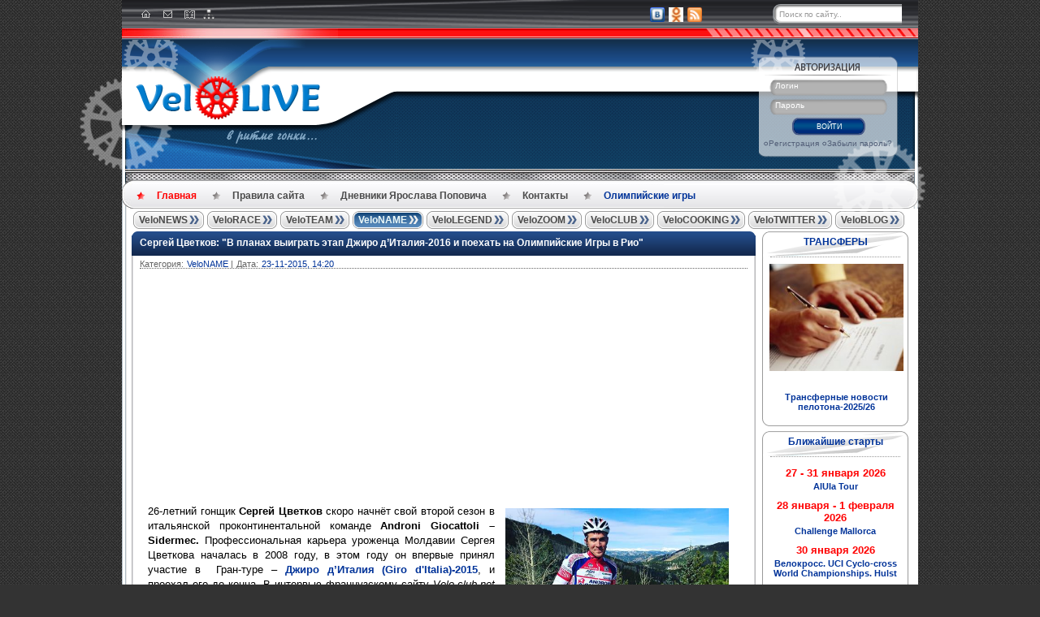

--- FILE ---
content_type: text/html; charset=windows-1251
request_url: https://velolive.com/velo_name/10796-sergey-tvetcov-v-planah-vyigrat-etap-giro-ditalia-2016-i-poehat-na-olimpiyskie-igry-v-rio.html
body_size: 22114
content:
<!DOCTYPE html PUBLIC "-//W3C//DTD XHTML 1.0 Strict//EN" "http://www.w3.org/TR/xhtml1/DTD/xhtml1-strict.dtd">
<html xmlns="http://www.w3.org/1999/xhtml" xml:lang="ru" lang="ru">
<head>
<script data-ad-client="ca-pub-7018647328359407" async src="https://pagead2.googlesyndication.com/pagead/js/adsbygoogle.js"></script>
<meta http-equiv="Content-Type" content="text/html; charset=windows-1251" />
<title>Сергей  Цветков: "В планах выиграть этап Джиро д’Италия-2016 и поехать на Олимпийские Игры в Рио" &raquo; Новости велоспорта на VeloLIVE</title>
<meta name="description" content="26-летний велогонщик Сергей Цветков скоро начнёт свой второй сезон в итальянской проконтинентальной команде Androni Giocattoli  Sidermec. Профессиональная карьера уроженца Молдавии Сергея Цветкова" />
<meta name="keywords" content="велоспорт, Сергей Цветков, Androni Giocattoli – Sidermec, Джиро д’Италия, Giro d'Italia" />
<meta name="generator" content="DataLife Engine (http://dle-news.ru)" />
<meta property="og:site_name" content="Новости велоспорта на VeloLIVE" />
<meta property="og:type" content="article" />
<meta property="og:title" content="Сергей  Цветков: &quot;В планах выиграть этап Джиро д’Италия-2016 и поехать на Олимпийские Игры в Рио&quot;" />
<meta property="og:url" content="https://velolive.com/velo_name/10796-sergey-tvetcov-v-planah-vyigrat-etap-giro-ditalia-2016-i-poehat-na-olimpiyskie-igry-v-rio.html" />
<meta name="news_keywords" content="велоспорт, Сергей Цветков, Androni Giocattoli Sidermec, Джиро д’Италия, Giro d'Italia" />
<meta property="og:image" content="https://velolive.com/uploads/posts/2015-11/1448270383_sergey-tcvetkov-01.jpg" />
<link rel="search" type="application/opensearchdescription+xml" href="https://velolive.com/engine/opensearch.php" title="Новости велоспорта на VeloLIVE" />
<link rel="alternate" type="application/rss+xml" title="Новости велоспорта на VeloLIVE" href="https://velolive.com/rss.xml" />
<script type="text/javascript" src="/engine/classes/min/index.php?charset=windows-1251&amp;g=general&amp;19"></script>
<script type="text/javascript" src="/engine/classes/min/index.php?charset=windows-1251&amp;f=engine/classes/highslide/highslide.js,engine/classes/masha/masha.js&amp;19"></script>
<meta name="rp46156b1c3f13448c8108c3aff60f669e" content="41b7ca886691decf660139d867100c8b" />
<meta name="spr-verification" content="643cb6a748698c0" />
<meta name="53b48e0fa1939a0d464de543a1381a3c" content=""/>
<meta http-equiv="X-UA-Compatible" content="IE=8"/>
<meta name="google-site-verification" content="r3unUhg0zx_bBrptebwhZ6Yn9NTjB-_QwRXrqJiSnfw" />
<meta name='yandex-verification' content='731421a5922da610' />
<meta name='yandex-verification' content='5804a92e3936c49a' />
<meta name="yandex-verification" content="731421a5922da610" />
<meta name="keywords" content="новости велоспорта, велоспорт, Тур де Франс, Джиро д'Италия, Вуэльта Испания, велосипед, шоссейный велоспорт, допинг, велосипедист, велогонщик, cycling, cyclisme">
<META NAME="abstract" CONTENT="новости велоспорта, велоспорт, Тур де Франс, Джиро д'Италия, Вуэльта Испания, велосипед, шоссейный велоспорт, допинг, велосипедист, велогонщик, cycling, cyclisme">
<META NAME="subject" CONTENT="новости велоспорта, велоспорт, Тур де Франс, Джиро д'Италия, Вуэльта Испания, велосипед, шоссейный велоспорт, допинг, велосипедист, велогонщик, cycling, cyclisme">
<meta name="description" content="ВЕЛОСПОРТ: Новости велоспорта, информация о мировом профессиональном велоспорте на шоссе">
<meta name="google-site-verification" content="jQazEOIYArmG1Z3_s7zQJ17qyPMwzFs4sJeqvD68r8Y" />
<meta name="p:domain_verify" content="8bb9567ca6f964caf6454f29a737f2c2"/>
   
<link rel="shortcut icon" href="/templates/VeloLive/images/favicon.ico" />
<link href="/templates/VeloLive/style/engine.css" type="text/css" rel="stylesheet" />
<link href="/templates/VeloLive/style/styles.css" type="text/css" rel="stylesheet" />
<script type="text/javascript" src="/templates/VeloLive/js/twitter.js"></script>
<script type="text/javascript" src="/templates/VeloLive/js/libs.js"></script>

<script type="text/javascript" src="/templates/VeloLive/js/tooltip.js"></script>
<script>
jQuery(document).ready(function(){jQuery("#lastlastcomment-list a").easyTooltip()});
</script> 
<link media="screen" href="/templates/VeloLive/icomm/style.css" type="text/css" rel="stylesheet" />

</head>

<body>
<script type="text/javascript">
<!--
var dle_root       = '/';
var dle_admin      = '';
var dle_login_hash = '';
var dle_group      = 5;
var dle_skin       = 'VeloLive';
var dle_wysiwyg    = '2';
var quick_wysiwyg  = '2';
var dle_act_lang   = ["Да", "Нет", "Ввод", "Отмена", "Сохранить", "Удалить", "Загрузка. Пожалуйста, подождите..."];
var menu_short     = 'Быстрое редактирование';
var menu_full      = 'Полное редактирование';
var menu_profile   = 'Просмотр профиля';
var menu_send      = 'Отправить сообщение';
var menu_uedit     = 'Админцентр';
var dle_info       = 'Информация';
var dle_confirm    = 'Подтверждение';
var dle_prompt     = 'Ввод информации';
var dle_req_field  = 'Заполните все необходимые поля';
var dle_del_agree  = 'Вы действительно хотите удалить? Данное действие невозможно будет отменить';
var dle_spam_agree = 'Вы действительно хотите отметить пользователя как спамера? Это приведёт к удалению всех его комментариев';
var dle_complaint  = 'Укажите текст Вашей жалобы для администрации:';
var dle_big_text   = 'Выделен слишком большой участок текста.';
var dle_orfo_title = 'Укажите комментарий для администрации к найденной ошибке на странице';
var dle_p_send     = 'Отправить';
var dle_p_send_ok  = 'Уведомление успешно отправлено';
var dle_save_ok    = 'Изменения успешно сохранены. Обновить страницу?';
var dle_reply_title= 'Ответ на комментарий';
var dle_tree_comm  = '1';
var dle_del_news   = 'Удалить статью';
var allow_dle_delete_news   = false;

hs.graphicsDir = '/engine/classes/highslide/graphics/';
hs.outlineType = 'rounded-white';
hs.numberOfImagesToPreload = 0;
hs.showCredits = false;
hs.align = 'center';
hs.transitions = ['expand', 'crossfade']; 
hs.dimmingOpacity = 0.60;
hs.lang = { loadingText : 'Загрузка...', playTitle : 'Просмотр слайдшоу (пробел)', pauseTitle:'Пауза', previousTitle : 'Предыдущее изображение', nextTitle :'Следующее изображение',moveTitle :'Переместить', closeTitle :'Закрыть (Esc)',fullExpandTitle:'Развернуть до полного размера',restoreTitle:'Кликните для закрытия картинки, нажмите и удерживайте для перемещения',focusTitle:'Сфокусировать',loadingTitle:'Нажмите для отмены'
};
hs.slideshowGroup='fullnews'; hs.addSlideshow({slideshowGroup: 'fullnews', interval: 4000, repeat: false, useControls: true, fixedControls: 'fit', overlayOptions: { opacity: .75, position: 'bottom center', hideOnMouseOut: true } });

//-->
</script>
<a name="top"></a>
<div id="searchbar">
  <div class="head">
    <div class="wrap">
      <div class="icons">
        <a href="/index.php" title="Главная"><div id="home"></div></a>
        <a href="/index.php?do=feedback" title="Контакты"><div id="contact"></div></a>
        <a href="/o_nas.html" title="О нас"><div id="about"></div></a>
        <a href="/sitemap.xml" style="position:absolute;top:11px;left:90px;" title="Карта сайта"><img src="/templates/VeloLive/images/sitemap.png" width="14px"/></a>
		
	  </div>
      <div class="links">
        <!--<a href="#" class="gplus">-->
          <!-- Поместите этот тег туда, где должна отображаться кнопка +1.
          <g:plusone size="small" annotation="none"></g:plusone>  -->
          <!-- Поместите этот вызов функции отображения в соответствующее место.
          <script type="text/javascript">
            (function() {
            var po = document.createElement('script'); po.type = 'text/javascript'; po.async = true;
            po.src = 'https://apis.google.com/js/plusone.js';
            var s = document.getElementsByTagName('script')[0]; s.parentNode.insertBefore(po, s);
            })();
          </script>
        </a>-->
          
        <a href="https://vk.com/velolivecom" rel="nofollow"  title="ВКонтакте"><img alt="" src="/templates/VeloLive/images/vk.png" /></a>
       
        <a href="https://ok.ru/velolive" rel="nofollow" title="Одноклассники"><img alt="" src="/templates/VeloLive/images/odnoklass_logo.png" /></a>    
       
        <a href="/engine/rss.php"  title="Rss"><img alt="" src="/templates/VeloLive/images/rss.png" /></a> 
          
         <form method="post" action='' class="searchform">
          <input type="hidden" name="do" value="search" />
          <input type="hidden" name="subaction" value="search" />
          <input class="text" name="story" type="text" value="Поиск по сайту.." name="query" onfocus='if (this.value=="Поиск по сайту..") this.value="";' onblur='if (this.value=="") this.value="Поиск по сайту..";' />
          <input class="submit" type="submit" value="" />
        </form>         
       
      </div>                
    </div>
  </div>
  <div class="strip"><div><div></div></div></div>
</div>
<div class="clearboth"></div>
<div id="header">    
  <div class="wrap">
    <div class="wrapleft">
      <div class="wrapright">
               <div class="wheel3"></div>            
            </div>  
            <div class="wheel1"></div>
      <div class="wheel2"></div>    
    </div>
    <div class="logo">
            <a href="https://velolive.com/"><img alt="logo" src="/templates/VeloLive/images/logo.png" title="Новости велоспорта на VeloLIVE" alt="Новости велоспорта на VeloLIVE"/></a>
            
      <span class="slogan">
        <!-- СЛОГАН -->
                <p><img alt="logo" src="/templates/VeloLive/images/slogan.png" /></p>
        <!-- /СЛОГАН -->
            </span>
      
     </div>  
<!--        <div class="twitterwrap">
 <!-----------------------TWITTER BLOCK------------------------------->
<!--                     <div class="twitterblock">
         
                       
                         <a rel="nofollow" href="http://twitter.com/intent/user?screen_name=velolive24" class="nonetwit"></a>
                        <div class="twitcontent">
                            <div class="twtr-border">
                <!--- КАРТИНКА TWITTER -->
<!--                             <img alt="" src="/uploads/1338453476_logo24_90x90.png"/>
                <!--- /КАРТИНКА TWITTER -->
<!--                             <img alt="" src="/templates/VeloLive/images/twitter_border.png"/>                                                          
                            </div>
              <noindex> <script src="http://widgets.twimg.com/j/2/widget.js"></script>

<script>
new TWTR.Widget({
  version: 2,
  type: 'profile',
  rpp: 7,
  interval: 30000,
  width: 'auto',
  height: 1000,
  theme: {
    shell: {
      background: 'transparent',
      color: '#ffffff'
    },

    tweets: {
      background: 'transparent',
      color: '#333333',
      links: '#0066cc'
    }
  },

  features: {
    scrollbar: false,
    loop: false,
    live: true,
    hashtags: false,
    timestamp: false,
    avatars: false,
    behavior: 'all'
  }
}).render().setUser('velolive24').start();

$(document).ready(
	function()
	{
		$(".twtr-timeline").css({'height' : 'auto'});
		$(".twtr-doc").css({'overflow': 'visible'});
	}
);



</script></noindex>
                        </div>          
                    </div>
                    <div class="twitbottom"></div>
    </div>-->
        <div class="login">	

	<div class="logincontent">
		<form action="" method="post">
			<div class="a">
				<span id="login_text">Логин</span>
				<input id="tbLogin" name="login_name" class="#" type="text"/>
			</div>
			<div class="b">
				<span id="pass_text">Пароль</span>
				<input id="tbPassword" name="login_password" class="#" type="password"/>
			</div>
			<div class="center">
			<button class="enter" onclick="submit();" type="submit" title="ВОЙТИ"><span>ВОЙТИ</span></button>
			</div>
			<div class="c">
				<input name="login" type="hidden" id="login" value="submit" />
				<span>
					<ul>
						<li><a href="https://velolive.com/index.php?do=register">Регистрация</a></li>
						<li><a href="https://velolive.com/index.php?do=lostpassword">Забыли пароль?</a></li>
                        <li class="lfield lfchek"><div class="sociallogin">
	
	
	
	
	
	
</div></li>
					</ul>
				</span>
			</div>
		</form>
	</div>


	<div class="wheel4"></div>
</div>

<!-- login form -->

    </div>
  
  <div class="stripdotted"><div><div></div></div></div>

  <div class="topmenu">
  <div>
      <div></div>
    <ul class="menucontent">
      <li><a href="/index.php" class="active" title="Главная">Главная</a></li>                     
      <li><a href="https://velolive.com/pravila-velolive.html" title="Правила сайта" target="_blank">Правила&nbsp;сайта</a></li>  
      <li><a href="https://velolive.com/velo_name/yaroslav_popovych_giro_2013-tour_2012/" title="Дневники Ярослава Поповича" 
target="_blank">Дневники Ярослава Поповича</a></li>
      <li><a href="/index.php?do=feedback" title="Контакты" target="_blank">Контакты</a></li>
        <li><a href="https://velolive.com/olympic-games/" class="last blue" title="Олимпийские игры" 
target="_blank">Олимпийские игры</a></li>
    </ul>
  </div>
</div>

</div>

<div id="main">
  <div class="wrap">
    <div class="wrapleft">
      <div class="wrapright">

        <div class="menu">
  <div class="button "><span><a href="/velo_news/" title="Новости велоспорта">VeloNEWS</a></span></div>
  <div class="button " onmouseover="$('.veloracepanel').show()" onmouseout="$('.veloracepanel').hide()">
    <span><a href="/velo_race/" title="Велогонки">VeloRACE</a></span>
    <div class="veloracepanel">
      <a href="/giro/" title="Джиро д'Италия">Джиро д'Италия</a>
      <a href="/tour/" title="Тур де Франс">Тур де Франс</a>
      <a href="/vuelta/" title="Вуэльта Испании">Вуэльта Испании</a>
      <a href="/velo_results/" title="Результаты">Результаты</a>
      </div>
    </div>
  <div class="button "><span><a href="/velo_team/" title="Велокоманды">VeloTEAM</a></span></div>
  <div class="button active"><span><a href="/velo_name/" title="Велогонщики">VeloNAME</a></span>
    </div> 
  <div class="button "><span><a href="/velo_legend/" title="История велоспорта">VeloLEGEND</a></span>
</div>
  <div class="button "><span><a href="/velo_zoom/" title="Велотехника">VeloZOOM</a></span></div>
  <div class="button "><span><a href="/veloclub/" title="Велоклуб">VeloCLUB</a></span></div>
  <div class="button "><span><a href="/velo_cooking/" title="Велокухня">VeloCOOKING</a></span></div>
  <div class="button "><span><a href="/velo_twitter/" title="Велотвиттер">VeloTWITTER</a></span></div>
   <div class="button " onmouseover="$('.veloblogpanel').show()" onmouseout="$('.veloblogpanel').hide()"><span><a href="/blogs/" title="БЛОГИ">VeloBLOG</a></span>
   <div class="veloblogpanel">
       <a href="/redakziya/" title="Дорогая Редакция">Редакция</a>
       <a href="/mikhail-ignatyev/" title="Михаил Игнатьев">Миша Игнатьев</a>
       <a href="/sergey-ivanov/" title="Сергей Иванов">Сергей Иванов</a> 
       <a href="/evgeni-kovalev/" title="Евгений Ковалев">Женя Ковалев</a>
       <a href="/andrey-grivko/" title="Андрей Гривко">Андрей Гривко</a>
       <a href="/olympic_reserve/" title="Олимпийский резерв">Олимп. резерв</a>
          </div>
    </div></div>
</div>


        <div style="clear:both"></div>
         
        <!--<div class="bannersbar">
  <div class="banner left"></div>
  <div class="banner center"></div>
  <div class="banner right"> </div>
    <div class="banner left"> </div>
</div>-->
           <div class="banner center"></div>
        <div style="clear:both"></div>

        <div class="container">
          <table width="100%" cellpadding="0" cellspacing="0">
             <tr>
              <td class="main">
                <!--/speedbar/-->

               
                <div id='dle-content'><div class="main_block">
  <div class="top"><div class="tophead"><div class="topleft"><div class="topright"></div>
    <p><a href="https://velolive.com/velo_name/10796-sergey-tvetcov-v-planah-vyigrat-etap-giro-ditalia-2016-i-poehat-na-olimpiyskie-igry-v-rio.html">Сергей  Цветков: "В планах выиграть этап Джиро д’Италия-2016 и поехать на Олимпийские Игры в Рио"</a></p>
  </div></div></div>
  <div class="contentbottom">
    <div class="content">
      <div class="contentleft">
        <div class="contentright">
          <ul class="contenttop blockleft">
            <li>Категория: </li>
            <li><a href="https://velolive.com/velo_name/">VeloNAME</a> |</li>
            <li>Дата:</li>
            <li><a href="https://velolive.com/2015/11/23/" >23-11-2015, 14:20</a></li>
          </ul>
          <div class="clearboth"></div>
          <p class="hr_mainblock"></p>

			<div class="maincontent"><script async src="https://pagead2.googlesyndication.com/pagead/js/adsbygoogle.js"></script>
<!-- Велоспорт 2 -->
<ins class="adsbygoogle"
     style="display:block"
     data-ad-client="ca-pub-7018647328359407"
     data-ad-slot="1739041207"
     data-ad-format="auto"
     data-full-width-responsive="true"></ins>
<script>
     (adsbygoogle = window.adsbygoogle || []).push({});
</script><p style="text-align: justify;"><span style="font-family: arial, helvetica, sans-serif; font-size: 10pt;"><img style="float: right; margin-right: 8px; margin-left: 8px;" title="Сергей Цветков: " src="https://velolive.com/uploads/posts/2015-11/1448270383_sergey-tcvetkov-01.jpg" alt="Сергей Цветков: " width="275" height="275" />26-летний гонщик<strong> Сергей Цветков</strong> скоро начнёт свой второй сезон в итальянской проконтинентальной команде <strong>Androni Giocattoli &ndash; Sidermec.</strong> Профессиональная карьера уроженца Молдавии Сергея Цветкова началась в 2008 году, в этом году он впервые принял участие в&nbsp; Гран-туре &ndash; <a title=" Страницы истории велоспорта: Джиро д&rsquo;Италия - 2015" href="https://velolive.com/velo_legend/9383-stranicy-istorii-velosporta-giro-d-italia-2015.html" target="_blank"><strong>Джиро д&rsquo;Италия</strong> <strong>(Giro d'Italia)-2015</strong></a>, и проехал его до конца. В интервью французскому сайту <em><span lang="EN-US">Velo</span>-<span lang="EN-US">club</span>.<span lang="EN-US">net</span></em> Сергей Цветков рассказал о себе и своих планах на предстоящий сезон.</span></p>
<p style="text-align: justify;">&nbsp;</p>
<p style="text-align: justify;"><strong><span style="font-family: arial, helvetica, sans-serif; font-size: 10pt;">V-C: Сергей, расскажите о себе, пожалуйста.</span></strong></p>
<p style="text-align: justify;"><span style="font-family: arial, helvetica, sans-serif; font-size: 10pt;"><strong>СЦ:</strong> Я родился в Молдавии и несколько лет выступал на соревнованиях за Румынию. Решил стать велосипедистом, потому что очень люблю этот тяжелый спорт, &nbsp;требующий большого терпения. В детстве меня никто не заставлял им заниматься, просто мы много катались на велосипеде с друзьями.</span></p>
<p style="text-align: justify;"><span style="font-family: arial, helvetica, sans-serif; font-size: 10pt;">&nbsp;</span></p>
<p style="text-align: justify;"><strong><span style="font-family: arial, helvetica, sans-serif; font-size: 10pt;">V-C: Вы сказали, что поменяли гражданство, можете объяснить почему?</span></strong></p>
<p style="text-align: justify;"><span style="font-family: arial, helvetica, sans-serif; font-size: 10pt;"><strong>СЦ:</strong> Да, я поменял гражданство в большей степени потому, что Румыния дает больше возможности для развития спортсменов, а также шанс принять участие в Олимпийских Играх.</span></p>
<p style="text-align: justify;"><span style="font-family: arial, helvetica, sans-serif; font-size: 10pt;">&nbsp;</span></p>
<p style="text-align: justify;"><strong><span style="font-family: arial, helvetica, sans-serif; font-size: 10pt;">V-C: В начале вашей карьеры вы провели два года в&nbsp; США, есть ли отличия в велоспорте Европы и Америки?</span></strong></p>
<p style="text-align: justify;"><span style="font-family: arial, helvetica, sans-serif; font-size: 10pt;"><strong>СЦ:</strong> Да, большая разница, на уровне тактики, прежде всего, но также и в гонках. Всегда есть разница в том, чтобы ездить по широким дорогам, и, главным образом, там гонки длятся меньше времени.</span></p>
<p style="text-align: justify;"><span style="font-family: arial, helvetica, sans-serif; font-size: 10pt;">&nbsp;</span></p>
<p style="text-align: justify;"><strong><span style="font-family: arial, helvetica, sans-serif; font-size: 10pt;">V-C: Каким было ваше возвращение в Европу, каков итог сезона?</span></strong></p>
<p style="text-align: justify;"><span style="font-family: arial, helvetica, sans-serif; font-size: 10pt;"><strong>СЦ:</strong> 2015 год был трудным для меня, потому что тело приспосабливалось к различиям между Европой и Америкой. Но у меня огромный опыт, который буду использовать в 2016 году для достижения результатов.</span></p>
<p style="text-align: justify;"><span style="font-family: arial, helvetica, sans-serif; font-size: 10pt;">&nbsp;</span></p>
<p style="text-align: justify;"><strong><span style="font-family: arial, helvetica, sans-serif; font-size: 10pt;">V-C: Вы были одним из первых гонщиков Румынии (вместе с Эдуардом Гросу), кому удалось закончить Гран-тур в этом году, вы гордитесь этим?</span></strong></p>
<p style="text-align: justify;"><span style="font-family: arial, helvetica, sans-serif; font-size: 10pt;"><strong>СЦ:</strong> Да, действительно я горжусь тем, что смог финишировать на моём первом Гран-туре, даже имея несколько лишних килограмм...</span></p>
<p style="text-align: justify;"><span style="font-family: arial, helvetica, sans-serif; font-size: 10pt;">&nbsp;</span></p>
<p style="text-align: justify;"><strong><span style="font-family: arial, helvetica, sans-serif; font-size: 10pt;">V-C: Что было самым эмоциональным моментом для вас в этом году? Титул национального чемпиона? Участие в Джиро д<span lang="FR">&rsquo;</span>Италия? Участие в чемпионате мира?</span></strong></p>
<p style="text-align: justify;"><span style="font-family: arial, helvetica, sans-serif; font-size: 10pt;"><strong>СЦ:</strong> Я думаю, Джиро д&rsquo;Италия, она вызывает в душе особые чувства.</span></p>
<p style="text-align: justify;"><span style="font-family: arial, helvetica, sans-serif; font-size: 10pt;">&nbsp;</span></p>
<p style="text-align: justify;"><strong><span style="font-family: arial, helvetica, sans-serif; font-size: 10pt;">V-C: И, наконец, каковы ваши цели в 2016 году?</span></strong></p>
<p style="text-align: justify;"><span style="font-family: arial, helvetica, sans-serif; font-size: 10pt;"><strong>СЦ:</strong> Прежде всего мои цели - это <a title="Джиро д'Италия-2016. Презентация маршрута" href="https://velolive.com/velo_news/10572-giro-ditalia-2016-prezentaciya-marshruta.html" target="_blank">Джиро д&rsquo;Италия</a>, где я хотел бы быть на пике своей формы и выиграть этап, а также Олимпийские игры в Рио на которые я хотел бы попасть.</span></p>
<p style="text-align: justify;">&nbsp;</p>
<p style="text-align: center;"><!--TBegin:https://velolive.com/uploads/posts/2015-11/1448270402_sergey-tcvetkov-02.jpg||Сергей Цветков: &quot;В планах выиграть этап Джиро д&amp;rsquo;Италия-2016 и поехать на Олимпийские Игры в Рио&quot;--><a href="https://velolive.com/uploads/posts/2015-11/1448270402_sergey-tcvetkov-02.jpg" rel="highslide" class="highslide"><img src="https://velolive.com/uploads/posts/2015-11/thumbs/1448270402_sergey-tcvetkov-02.jpg" alt="Сергей Цветков: &quot;В планах выиграть этап Джиро д&amp;rsquo;Италия-2016 и поехать на Олимпийские Игры в Рио&quot;" title="Сергей Цветков: &quot;В планах выиграть этап Джиро д&amp;rsquo;Италия-2016 и поехать на Олимпийские Игры в Рио&quot;"  /></a><span class="highslide-caption">Сергей Цветков: &quot;В планах выиграть этап Джиро д&amp;rsquo;Италия-2016 и поехать на Олимпийские Игры в Рио&quot;</span><!--TEnd--></p>
<p style="text-align: center;">&nbsp;</p>
<p style="text-align: center;"><!--TBegin:https://velolive.com/uploads/posts/2015-11/1448270408_sergey-tcvetkov-03.jpg||Сергей Цветков: &quot;В планах выиграть этап Джиро д&amp;rsquo;Италия-2016 и поехать на Олимпийские Игры в Рио&quot;--><a href="https://velolive.com/uploads/posts/2015-11/1448270408_sergey-tcvetkov-03.jpg" rel="highslide" class="highslide"><img src="https://velolive.com/uploads/posts/2015-11/thumbs/1448270408_sergey-tcvetkov-03.jpg" alt="Сергей Цветков: &quot;В планах выиграть этап Джиро д&amp;rsquo;Италия-2016 и поехать на Олимпийские Игры в Рио&quot;" title="Сергей Цветков: &quot;В планах выиграть этап Джиро д&amp;rsquo;Италия-2016 и поехать на Олимпийские Игры в Рио&quot;"  /></a><span class="highslide-caption">Сергей Цветков: &quot;В планах выиграть этап Джиро д&amp;rsquo;Италия-2016 и поехать на Олимпийские Игры в Рио&quot;</span><!--TEnd--></p>
<p style="text-align: justify;">&nbsp;</p></div>
			<div style="clear:both"></div>

			<div class="tag-list">Фотографии взяты с персонального аккаунта Сергея Цветкова / Velo-club.net</div>

			<div class="tag-list"><p>Copyright &copy;<a title="велоспорт" href="https://velolive.com" target="_blank">VeloLIVE.com</a> Все права защищены</p></div>

			<div class="tag-list tag-items"><b>Теги к статье:</b> <span><a href="https://velolive.com/tags/%E2%E5%EB%EE%F1%EF%EE%F0%F2/">велоспорт</a></span> <span><a href="https://velolive.com/tags/%D1%E5%F0%E3%E5%E9+%D6%E2%E5%F2%EA%EE%E2/">Сергей Цветков</a></span> <span><a href="https://velolive.com/tags/Androni+Giocattoli+Sidermec/">Androni Giocattoli Sidermec</a></span> <span><a href="https://velolive.com/tags/%C4%E6%E8%F0%EE+%E4%92%C8%F2%E0%EB%E8%FF/">Джиро д’Италия</a></span> <span><a href="https://velolive.com/tags/Giro+d%27Italia/">Giro d'Italia</a></span></div>


          <div class="clearboth"></div>                                    
          <p class="hr_mainblock"></p>
          <ul class="contenttop floatright">
            <li></li>
            <li></li>
            <li class="to-top"><a id="dle-comm-link" href="https://velolive.com/velo_name/10796-sergey-tvetcov-v-planah-vyigrat-etap-giro-ditalia-2016-i-poehat-na-olimpiyskie-igry-v-rio.html#comment">Комментариев</a></li>
            <li class="to-top">(2)</li>
            <li style="color:#003399" class="to-top">Просмотров</li>
            <li class="to-top">(4 732)</li>                        
            <li class="to-top"></li>
            
          </ul>
        </div>
      </div>
      <div class="clearboth"></div>                                    
    </div>
    
    <div class="panelarticle" style="display:block">
      <p class="header">В тему:</p>

        <ul class="related-news-list">
          <li><a href="https://velolive.com/velo_name/10793-laurens-ten-dam-o-svoey-novoy-komande-giant-alpecin-i-pereezde-v-ssha.html">Лауренс Тен Дам о своей новой команде Giant-Alpecin и переезде в США</a></li><li><a href="https://velolive.com/velo_name/10784-alejandro-valverde-ya-poedu-srazhatsya-za-podium-giro-ditaliya-2016.html">Алехандро Вальверде: «Я поеду сражаться за подиум Джиро д'Италия-2016»</a></li><li><a href="https://velolive.com/velo_name/10782-alberto-contador-ya-predpochel-by-vyigrat-tour-de-france-i-zakonchit-kareru.html">Альберто Контадор: "Я предпочёл бы выиграть Тур де Франс и закончить карьеру"</a></li><li><a href="https://velolive.com/velo_name/10769-vospominaniya-vasiliya-kirienko-o-svoey-pervoy-pobede-na-etape-gran-tura-giro-d-italia.html">Воспоминания Василия Кириенко о первой в карьере победе на этапе Гран-тура</a></li><li><a href="https://velolive.com/velo_news/10256-zeits-fominykh-ostautsya-v-astana-2016.html">Зейц и Фоминых остаются в команде "Астана" в 2016 году</a></li><li><a href="https://velolive.com/velo_name/9494-tom-boonen-startuet-na-tour-de-belgique-posle-shoda-s-giro-ditalia-2015.html">Том Боонен стартует на Туре Бельгии после схода с Джиро д’Италия-2015</a></li><li><a href="https://velolive.com/velo_name/9272-shest-slomannyh-reber-u-sergey-grechin-na-tour-of-turkey-2015.html">Шесть сломанных ребер у Сергея Гречина на Туре Турции-2015</a></li><li><a href="https://velolive.com/velo_race/giro/9270-tom-boonen-ya-nahozhus-v-bolshem-stresse-smotrya-gonku-po-televizoru-chem-esli-by-ya-ehal-etu-gonku.html">Том Боонен: "Я нахожусь в большем стрессе, смотря гонку по телевизору, чем если бы сам в ней участвовал"</a></li><li><a href="https://velolive.com/velo_name/275-interview-jean-marc-marino.html">Жан-Марк Марино: "Я могу разыграть свою карту"</a></li><li><a href="https://velolive.com/velo_name/216-nikolas-rosh-syn-svoego-otca.html">Николя Роч, сын своего отца</a></li>
        </ul>

    </div>
    
    <div class="bottom gray">
      <div class="bottomleft">
        <div class="bottomright"></div>                    
      </div>
    </div> 
  </div>
</div>
<div class="clearboth"></div>

<div class="berrors">
  Уважаемый посетитель, Вы зашли на сайт как незарегистрированный пользователь.<br />
  Мы рекомендуем Вам <a href="/index.php?do=register">зарегистрироваться</a> либо войти на сайт под своим именем.
</div>
<div class="clearboth"></div>


<div class="clearboth"></div>
<form method="post" action="" name="dlemasscomments" id="dlemasscomments"><div id="dle-comments-list">
<a name="comment"></a><ol class="comments-tree-list"><li id="comments-tree-item-78874" class="comments-tree-item" ><div id='comment-id-78874'><div class="comment_block">
	<div class="top">
		<div class="tophead">
			<div class="topleft">
				<div class="topright"></div>                                            
			</div>
		</div>								
	</div>
	<div class="contentbottom">
			<div class="content">
				<div class="contentleft">
					 <div class="contentright">
						<div class="dleft">
							<img src="/uploads/fotos/foto_31868.jpg" alt=""/>
							
							<div></div>
							<div><a>Комментариев:</a> 6 644</div>
							<div><a>Публикаций:</a> 0</div>
					
							<div><a>Имя:</a> Саша</div>
						</div>
						 <div class="dright">
							<div class="dtop">
								<h4><a href="#"><a onclick="ShowProfile('VeloVelo', 'https://velolive.com/user/VeloVelo/', '0'); return false;" href="https://velolive.com/user/VeloVelo/">VeloVelo</a></a></h4>
								<span>24 ноября 2015 01:45 | Регистрация: 4.07.2013</span>
                                
								
								<span style="float:right"></span>
							</div>
                             
							<div class="dbottom"><p><div id='comm-id-78874'>Сережа, у тебя есть всё, чтобы взять этап на Джиро! И не только!<br />
Вперед, Цветков!</div></p></div>
							
							<div class="dlinks">
								
							</div>
						 </div>	
					 </div>			
				</div>
				<div class="clearboth"></div>
			 </div>                                                            
			<div class="bottom">
				<div class="bottomleft">
					<div class="bottomright"></div>										
				</div>
			</div>
	</div>
	<div class="clearboth"></div>
</div>
<div style="clear:both"></div>
</div></li><li id="comments-tree-item-78886" class="comments-tree-item" ><div id='comment-id-78886'><div class="comment_block">
	<div class="top">
		<div class="tophead">
			<div class="topleft">
				<div class="topright"></div>                                            
			</div>
		</div>								
	</div>
	<div class="contentbottom">
			<div class="content">
				<div class="contentleft">
					 <div class="contentright">
						<div class="dleft">
							<img src="https://velolive.com/uploads/fotos/foto_55170.png" alt=""/>
							
							<div></div>
							<div><a>Комментариев:</a> 278</div>
							<div><a>Публикаций:</a> 0</div>
					
							<div><a>Имя:</a> Leonid</div>
						</div>
						 <div class="dright">
							<div class="dtop">
								<h4><a href="#"><a onclick="ShowProfile('JiLeonid', 'https://velolive.com/user/JiLeonid/', '0'); return false;" href="https://velolive.com/user/JiLeonid/">JiLeonid</a></a></h4>
								<span>25 ноября 2015 11:26 | Регистрация: 21.04.2015</span>
                                
								
								<span style="float:right"></span>
							</div>
                             
							<div class="dbottom"><p><div id='comm-id-78886'>Очень целеустремлённый гонщик. Контактный, спокойно с нами, болелами, общается в твиттере и ФБ по-русски. Рассказывает, каково на ЧМ ехать в отрыве с двухметровым ирландцем, как они с Амадором по-русски балакали, как "весело" было на Джиро, когда велотуфля порвалась. Болеет за своих бывших Джелли-Белли (что, согласитесь, не всегда бывает). Удачи ему!</div></p></div>
							
							<div class="dlinks">
								
							</div>
						 </div>	
					 </div>			
				</div>
				<div class="clearboth"></div>
			 </div>                                                            
			<div class="bottom">
				<div class="bottomleft">
					<div class="bottomright"></div>										
				</div>
			</div>
	</div>
	<div class="clearboth"></div>
</div>
<div style="clear:both"></div>
</div></li></ol>
<div id="dle-ajax-comments"></div>
</div></form>
<div class="berrors">
	<b>Информация</b><br />
	Посетители, находящиеся в группе <b>Гость</b>, не могут оставлять комментарии к данной публикации.
</div></div>
                
              </td>
              
              <td class="right">

              <!-----------------------RIGHT PLUGIN BLOCKS------------------------------->
              <!-- Объявление 163-2-- 
<div class="plugin_block custom">
  <div class="top">
    <p>Реклама</p>                  
  </div>
  <div class="bottom">
    <table width="100%"><tr><td class="wrapcontent">
      <div class="content">
        <p><noindex>
    <a rel="external nofollow" href="https://velolive.com/veloclub/15930-vtoroy-tirazh-knigi-dzhro-vokrug-menya-vlada-bogomolova-uzhe-dostupen.html" target=_blank><img src="/uploads/vlad-bogomolov-giro-vokrug-menya-2.jpg" border="0" title="" width="" height="" alt=""></a>  </noindex></p>
      </div>
    </td></tr></table>
    <div class="bottombtm"></div>
  </div>            
</div>
 <!-- Объявление -->
<!-- Объявление 163 -->
<div class="plugin_block custom">
  <div class="top">
    <p>ТРАНСФЕРЫ</p>                  
  </div>
  <div class="bottom">
    <table width="100%"><tr><td class="wrapcontent">
      <div class="content">
        <p><img src="/uploads/velosport-contract.jpg" alt="" width="165px" /><br/>
<p align="center"><b></b>
    <br><b><a href="https://velolive.com/velo_news/28747-transfernie-news-peloton-2025-26.html" target="_blank"</p><p align="center">Трансферные новости пелотона-2025/26</a></b></p> </p>
      </div>
    </td></tr></table>
    <div class="bottombtm"></div>
  </div>            
</div>
 <!-- Объявление -->
<!-- Объявление --
<div class="plugin_block">
  <div class="top">
    <p>ТРАНСФЕРЫ</p>                  
  </div>
  <div class="bottom">
    <table width="100%"><tr><td class="wrapcontent">
      <div class="content">
        <p><img src="https://velolive.com/uploads/posts/2010-08/1281066957_1281040411_contract.jpg" alt="" width="145px" /><br/>
<p align="center"> </b>
<br><b><a href="https://velolive.com/velo_news/24511-transfernye-novosti-pelotona-2023.html" target="_blank"</p><p align="center">Трансферные новости пелотона-2023: новые контракты и переходы велогонщиков <br>в велосезоне 2023-2024</a></b></p> </p>
      </div>
    </td></tr></table>
    <div class="bottombtm"></div>
  </div>            
</div>
<!-- /Объявление -->
<!-- Ближайшие старты -->
<div class="plugin_block starts">
  <div class="top">
      
    <p>Ближайшие старты</p>                  
  </div>
  <div class="bottom">
  <table width="100%"><tr><td class="wrapcontent">
     <div class="content">
      
  <h3>27 - 31 января 2026</h3>
<p>
 <noindex>
    <a rel="external nofollow" href="https://www.thealulatour.com/en">
AlUla Tour</a>
  </noindex>
  </p>

  <h3>28 января - 1 февраля 2026</h3>
<p>
 <noindex>
    <a rel="external nofollow" href="https://vueltamallorca.com/challenge-mallorca/en/thophies/">
Challenge Mallorca</a>
  </noindex>
  </p>

  <h3>30 января 2026</h3>
<p>
 <noindex>
    <a rel="external nofollow" href="https://www.uci.org/competition-hub/2025-2026-uci-cyclo-cross-world-cup/qj3OREi7AmsGtHSX4Cxpt">
Велокросс. UCI Cyclo-cross World Championships. Hulst</a>
  </noindex>
  </p>

  <h3>1 февраля 2026</h3>
<p>
 <noindex>
    <a rel="external nofollow" href="https://www.cadelevansgreatoceanroadrace.com.au">
Cadel Evans Great Ocean Road Race</a>
  </noindex>
  </p>

  <h3>4 - 8 февраля 2026</h3>
<p>
 <noindex>
    <a rel="external nofollow" href="https://vueltacv.com/en/">
Volta Comunitat Valenciana</a>
  </noindex>
  </p>

  <h3>7 - 11 февраля 2026</h3>
<p>
 <noindex>
    <a rel="external nofollow" href="https://www.tour-of-oman.com/en">
Tour of Oman</a>
  </noindex>
  </p>

  <h3>6 февраля 2026</h3>
<p>
 <noindex>
    <a rel="external nofollow" href="https://www.tour-of-oman.com/en/muscat-classic">
Muscat Classic</a>
  </noindex>
  </p>

  <h3>16- 22 февраля 2026</h3>
<p>
 <noindex>
    <a rel="external nofollow" href="https://www.theuaetour.com">
UAE Tour</a>
  </noindex>
  </p>
  <h3>28 февраля 2026</h3>
<p>
 <noindex>
    <a rel="external nofollow" href="https://www.flandersclassics.be/en">
Omloop Nieuwsblad</a>
  </noindex>
  </p>

  <h3>7 марта 2026</h3>
<p>
 <noindex>
    <a rel="external nofollow" href="https://www.strade-bianche.it">
Strade Bianche</a>
  </noindex>
  </p>


  <h3>8-31 мая 2026</h3>
<p>

    <a href="https://velolive.com/velo_news/29522-giro-ditalia-2026-prezentaciya-marshruta.html">
Маршрут Джиро д'Италия-2026</a>

  </p>

<h3>4 - 26 июля 2026</h3>
<p>
    <a href="https://velolive.com/velo_news/29335-tour-de-france-2026-prezentaciya-marshruta.html">
Маршрут Тур де Франс-2026</a>
 
  </p>


<h3>22 августа - 13 сентября 2026</h3>
<p>
    <a href="https://velolive.com/velo_news/29586-vuelta-espana-2026-prezentaciya-marshruta.html">
Маршрут Вуэльты Испании-2026</a>
 
  </p>

    </div>
   </td></tr></table>
    <div class="bottombtm"></div>
  </div>            
</div>
<!-- /Ближайшие старты
<!-- Yandex.RTB R-A-125303-2 -->
<div id="yandex_rtb_R-A-125303-2"></div>
<script type="text/javascript">
    (function(w, d, n, s, t) {
        w[n] = w[n] || [];
        w[n].push(function() {
            Ya.Context.AdvManager.render({
                blockId: "R-A-125303-2",
                renderTo: "yandex_rtb_R-A-125303-2",
                async: true
            });
        });
        t = d.getElementsByTagName("script")[0];
        s = d.createElement("script");
        s.type = "text/javascript";
        s.src = "//an.yandex.ru/system/context.js";
        s.async = true;
        t.parentNode.insertBefore(s, t);
    })(this, this.document, "yandexContextAsyncCallbacks");
</script>
<!-- Яндекс.Директ до050619--
<div id="yandex_ad"></div>
<script type="text/javascript">
(function(w, d, n, s, t) {
    w[n] = w[n] || [];
    w[n].push(function() {
        Ya.Direct.insertInto(125303, "yandex_ad", {
            stat_id: 2,
            ad_format: "direct",
            font_size: 1.1,
            type: "vertical",
            border_type: "block",
            limit: 2,
            title_font_size: 3,
            border_radius: true,
            site_bg_color: "FFFFFF",
            header_bg_color: "FFFFFF",
            border_color: "6699CC",
            title_color: "3333FF",
            url_color: "006699",
            text_color: "333333",
            hover_color: "6699CC",
            favicon: true,
            no_sitelinks: true
        });
    });
    t = d.documentElement.firstChild;
    s = d.createElement("script");
    s.type = "text/javascript";
    s.src = "https://an.yandex.ru/system/context.js";
    s.setAttribute("async", "true");
    t.insertBefore(s, t.firstChild);
})(window, document, "yandex_context_callbacks");
</script>
<br>
<!-- /Яндекс.Директ


<!-- Реклама 
 <div class="plugin_block">
   <div class="top">
     <p>Реклама</p>                  
   </div>
   <div class="bottom">
     <table width="100%"><tr><td class="wrapcontent">
       <div class="content">
         <p> <object type="application/x-shockwave-flash" data="http://velolive.com/Velolive_link.swf" align="center" width="155" height="172">
  <param name="movie" value="http://velolive.com/-l-nalini_155x172.swf"/>
  <param name="quality" value="high"/>
  <param name="wmode" value="transparent"/>
  <param name="menu" value="false"/>
</object>     </p>
       </div>
     </td></tr></table>
     <div class="bottombtm"></div>
   </div>            
 </div>
  /Реклама -->
<!-- ОПРОС -->
<div class="plugin_block voteblock">
  <div class="top">
    <p>ОПРОС</p>                  
  </div>
  <div class="bottom">
    <table width="100%"><tr><td class="wrapcontent">
      <div class="content">
        <p><script type="text/javascript">
<!--
function doVote( event ){

	
	var vote_check = $('#dle-vote input:radio[name=vote_check]:checked').val();

	ShowLoading('');

	$.get(dle_root + "engine/ajax/vote.php", { vote_id: "362", vote_action: event, vote_check: vote_check, vote_skin: dle_skin }, function(data){

		HideLoading('');

		$("#vote-layer").fadeOut(500, function() {
			$(this).html(data);
			$(this).fadeIn(500);
		});

	});
}
//-->
</script><div id='vote-layer'><p class="vtitle">Какая победа в велосезоне 2025 понравилась больше всего?</p>
<div id="dle-vote"><div class="vote"><input id="vote_check0" name="vote_check" type="radio" checked="checked" value="0" /><label for="vote_check0"> Тадей Погачар на Страде Бьянке</label></div><div class="vote"><input id="vote_check1" name="vote_check" type="radio"  value="1" /><label for="vote_check1"> Матье ван дер Пул на Милан - Сан-Ремо</label></div><div class="vote"><input id="vote_check2" name="vote_check" type="radio"  value="2" /><label for="vote_check2"> Мадс Педерсен на Гент-Вевельгем</label></div><div class="vote"><input id="vote_check3" name="vote_check" type="radio"  value="3" /><label for="vote_check3"> Тадей Погачар на Туре Фландрии</label></div><div class="vote"><input id="vote_check4" name="vote_check" type="radio"  value="4" /><label for="vote_check4"> Матье ван дер Пул на Париж – Рубэ</label></div><div class="vote"><input id="vote_check5" name="vote_check" type="radio"  value="5" /><label for="vote_check5"> Маттиас Скельмосе на Амстел Голд Рэйс</label></div><div class="vote"><input id="vote_check6" name="vote_check" type="radio"  value="6" /><label for="vote_check6"> Тадей Погачар на Флеш Валлонь</label></div><div class="vote"><input id="vote_check7" name="vote_check" type="radio"  value="7" /><label for="vote_check7"> Тадей Погачар на Льеж-Бастонь-Льеж</label></div><div class="vote"><input id="vote_check8" name="vote_check" type="radio"  value="8" /><label for="vote_check8"> Саймон Йейтс на Джиро д’Италия</label></div><div class="vote"><input id="vote_check9" name="vote_check" type="radio"  value="9" /><label for="vote_check9"> Тадей Погачар на Критериуме Дофине</label></div><div class="vote"><input id="vote_check10" name="vote_check" type="radio"  value="10" /><label for="vote_check10"> Тадей Погачар на Тур де Франс</label></div><div class="vote"><input id="vote_check11" name="vote_check" type="radio"  value="11" /><label for="vote_check11"> Джулио Чикконе на Классике Сан-Себастьяна</label></div><div class="vote"><input id="vote_check12" name="vote_check" type="radio"  value="12" /><label for="vote_check12"> Йонас Вингегор на Вуэльте Испании</label></div><div class="vote"><input id="vote_check13" name="vote_check" type="radio"  value="13" /><label for="vote_check13"> Ремко Эвенепул в разделке на Чемпионате мира</label></div><div class="vote"><input id="vote_check14" name="vote_check" type="radio"  value="14" /><label for="vote_check14"> Тадей Погачар в групповой гонке на Чемпионате мира</label></div><div class="vote"><input id="vote_check15" name="vote_check" type="radio"  value="15" /><label for="vote_check15"> Тадей Погачар на Ломбардии</label></div></div>
<div class="center">
	<button class="bbcodes" type="submit" onclick="doVote('vote'); return false;" ><span>Голосовать</span></button>
	<button class="bbcodes" type="button" onclick="doVote('results'); return false;" ><span>Результаты</span></button>
</div></div></p>
      </div>
    </td></tr></table>
    <div class="bottombtm"></div>
  </div>            
</div>
<!-- /ОПРОС -->


<!-- Комментарии --> 
<div class="plugin_block">
  <div class="top">
    <p>Комментарии</p>                  
  </div>
  <div class="bottom">
    <table width="100%"><tr><td class="wrapcontent">
      <div class="right-side"><ul class="lastcomm"><li>
	<div class="lcomm-item">
		<b class="lcomm-user">Стриж</b>
		
		<br>
		<a href="/index.php?newsid=29766#comment-id-211221" title="Йонас Вингегор избежал серьёзных травм при падении на тренировке">Йонас Вингегор избежал серьёзн ... <span>(10)</span></a>
		
		<div class="lcomm-hidden">
			<img class="lcomm-user-foto" src="/uploads/fotos/foto_56811.jpg" alt="Стриж-Фото">
			<div class="lcomm-text">
				<!--QuoteBegin Гонщик --><div class="title_quote">Цитата: Гонщик</div><div class="quote"><!--QuoteEBegin-->Скорее всего любитель пытался мешать , дурачков то хватает , а ездить без сопровождения профи такого уровня , полный критенизм , хотя лет сорок назад было вполне норм .<!--QuoteEnd--></div><!--QuoteEEnd-->
Да,  без поддержки ехать - бред - дурачков полно, за хайпом ломиться
			</div>
		</div>
	</div>
</li>
<li>
	<div class="lcomm-item">
		<b class="lcomm-user">Гонщик</b>
		
		<br>
		<a href="/index.php?newsid=29766#comment-id-211220" title="Йонас Вингегор избежал серьёзных травм при падении на тренировке">Йонас Вингегор избежал серьёзн ... <span>(10)</span></a>
		
		<div class="lcomm-hidden">
			<img class="lcomm-user-foto" src="/templates/VeloLive/icomm/noavatar.png" alt="Гонщик-Фото">
			<div class="lcomm-text">
				Скорее всего любитель пытался мешать , дурачков то хватает , а ездить без сопровождения профи такого уровня , полный критенизм , хотя лет сорок назад было вполне норм .
			</div>
		</div>
	</div>
</li>
<li>
	<div class="lcomm-item">
		<b class="lcomm-user">motte</b>
		
		<br>
		<a href="/index.php?newsid=29765#comment-id-211219" title="Тур Аль-Ула-2026. Этап 1. Результаты">Тур Аль-Ула-2026. Этап 1. Резу ... <span>(4)</span></a>
		
		<div class="lcomm-hidden">
			<img class="lcomm-user-foto" src="/uploads/fotos/foto_1027.jpg" alt="motte-Фото">
			<div class="lcomm-text">
				<p>Кстати, пишут что:</p>
<p>Ремко начнёт сезон уже завтра.</p>
<p>Он решил провести больше гонок на Challenge Mallorca &mdash; Wielerflits подтверждает ещё два дополнительных старта. После командной гонки на время в четверг он выйдет на старт Trofeo Serra Tramuntana и Trofeo Andratx&ndash;Pollen&ccedil;a, чтобы проверить форму и &laquo;ноги&raquo;.</p>
			</div>
		</div>
	</div>
</li>
<li>
	<div class="lcomm-item">
		<b class="lcomm-user">MVDP</b>
		
		<br>
		<a href="/index.php?newsid=29766#comment-id-211218" title="Йонас Вингегор избежал серьёзных травм при падении на тренировке">Йонас Вингегор избежал серьёзн ... <span>(10)</span></a>
		
		<div class="lcomm-hidden">
			<img class="lcomm-user-foto" src="/templates/VeloLive/icomm/noavatar.png" alt="MVDP-Фото">
			<div class="lcomm-text">
				&quot;Вингегор упал на спуске, когда у него на колесе пристроился велосипедист-любитель&quot;.<br />Значит, любитель уже на спуске пристроился.
			</div>
		</div>
	</div>
</li>
<li>
	<div class="lcomm-item">
		<b class="lcomm-user">lazhu</b>
		
		<br>
		<a href="/index.php?newsid=29763#comment-id-211217" title="Перелом запястья у Джея Вайна после инцидента с кенгуру на Туре Даун Андер-2026">Перелом запястья у Джея Вайна  ... <span>(5)</span></a>
		
		<div class="lcomm-hidden">
			<img class="lcomm-user-foto" src="/templates/VeloLive/icomm/noavatar.png" alt="lazhu-Фото">
			<div class="lcomm-text">
				<p>Видео</p>
<p>https://www.reddit.com/r/sports/comments/1qm9lv6/kangaroo_takes_out_cyclists_in<br />_the_final_stage_of/</p>
<p>&nbsp;</p>
<p>Бедняга ру, ездиют тут всякие</p>
			</div>
		</div>
	</div>
</li>
<li>
	<div class="lcomm-item">
		<b class="lcomm-user">Геродот</b>
		
		<br>
		<a href="/index.php?newsid=29766#comment-id-211216" title="Йонас Вингегор избежал серьёзных травм при падении на тренировке">Йонас Вингегор избежал серьёзн ... <span>(10)</span></a>
		
		<div class="lcomm-hidden">
			<img class="lcomm-user-foto" src="/uploads/fotos/foto_240.jpg" alt="Геродот-Фото">
			<div class="lcomm-text">
				<!--QuoteBegin MVDP --><div class="title_quote">Цитата: MVDP</div><div class="quote"><!--QuoteEBegin--><!--QuoteBegin Геродот --><div class="title_quote">Цитата: Геродот</div><div class="quote"><!--QuoteEBegin-->Кто нить понял что произошло? Йонас Вингегор не смог сбросить с колеса назойливого любителя?<!--QuoteEnd--></div><!--QuoteEEnd--><br />Ясно же написано:&nbsp;Вингегор ускорился на спуске, чтобы оторваться от него. То есть воспринимал как разражающий фактор. Видимо, оторвался, но ценой падения. Делать на основании этого выводы о готовности к Джиро вряд ли стоит.<br /><!--QuoteEnd--></div><!--QuoteEEnd-->
Да я читать умею... Почему на спуске ускорился, а не до??
			</div>
		</div>
	</div>
</li>
<li>
	<div class="lcomm-item">
		<b class="lcomm-user">MVDP</b>
		
		<br>
		<a href="/index.php?newsid=29766#comment-id-211215" title="Йонас Вингегор избежал серьёзных травм при падении на тренировке">Йонас Вингегор избежал серьёзн ... <span>(10)</span></a>
		
		<div class="lcomm-hidden">
			<img class="lcomm-user-foto" src="/templates/VeloLive/icomm/noavatar.png" alt="MVDP-Фото">
			<div class="lcomm-text">
				<p><!--QuoteBegin Геродот --><div class="title_quote">Цитата: Геродот</div><div class="quote"><!--QuoteEBegin-->Кто нить понял что произошло? Йонас Вингегор не смог сбросить с колеса назойливого любителя?<!--QuoteEnd--></div><!--QuoteEEnd--></p>
<p>Ясно же написано:&nbsp;Вингегор ускорился на спуске, чтобы оторваться от него. То есть воспринимал как разражающий фактор. Видимо, оторвался, но ценой падения. Делать на основании этого выводы о готовности к Джиро вряд ли стоит.</p>
			</div>
		</div>
	</div>
</li>
<li>
	<div class="lcomm-item">
		<b class="lcomm-user">EL-Fenomeno</b>
		
		<br>
		<a href="/index.php?newsid=29766#comment-id-211214" title="Йонас Вингегор избежал серьёзных травм при падении на тренировке">Йонас Вингегор избежал серьёзн ... <span>(10)</span></a>
		
		<div class="lcomm-hidden">
			<img class="lcomm-user-foto" src="/uploads/fotos/foto_55001.jpg" alt="EL-Fenomeno-Фото">
			<div class="lcomm-text">
				<p>Возможно это был какой то любитель из экс профи...замаскированный под amateur...шоб никто не догадался))&nbsp;Может даже решил проверить Йонаса (ну и себя в т.ч.)<br />По теме: Вингегору конечно же здоровья, всё-таки невезучий он как не крути. Хотя скорей всего&nbsp;датчанин ещё не разогрелся под самое начала нового сезона, чё то незаметил на дороге, т.е. отвлёкся...зима всё же, хоть то Испания и Малага.</p>
			</div>
		</div>
	</div>
</li>
<li>
	<div class="lcomm-item">
		<b class="lcomm-user">Геродот</b>
		
		<br>
		<a href="/index.php?newsid=29766#comment-id-211213" title="Йонас Вингегор избежал серьёзных травм при падении на тренировке">Йонас Вингегор избежал серьёзн ... <span>(10)</span></a>
		
		<div class="lcomm-hidden">
			<img class="lcomm-user-foto" src="/uploads/fotos/foto_240.jpg" alt="Геродот-Фото">
			<div class="lcomm-text">
				<p>Кто нить понял что произошло? Йонас Вингегор не смог сбросить с колеса назойливого любителя? С таким раскладом не то что на Джиро - на чемпионат водокачки не стоит соваться.</p>
<p>Или он не хотел его сбрасывать, то есть не воспринимал как разражающий фактор? В таком случае что за психоз после падения? Гордость профи взыграла? Одни вопросы. Ситация, не столько некрасивая, сколько тревожная.</p>
			</div>
		</div>
	</div>
</li>
<li>
	<div class="lcomm-item">
		<b class="lcomm-user">Sheridan</b>
		
		<br>
		<a href="/index.php?newsid=29766#comment-id-211212" title="Йонас Вингегор избежал серьёзных травм при падении на тренировке">Йонас Вингегор избежал серьёзн ... <span>(10)</span></a>
		
		<div class="lcomm-hidden">
			<img class="lcomm-user-foto" src="/uploads/fotos/foto_56183.jpg" alt="Sheridan-Фото">
			<div class="lcomm-text">
				<p>Информация не полная, но есть ощущение, что Йонас даже не удосужился сказать любителю, чтобы тот не сидел за ним.</p>
			</div>
		</div>
	</div>
</li>
</ul> <!-- .lastcomm --></div>
    </td></tr></table>
    <div class="bottombtm"></div>
  </div>            
</div>
<!-- /Комментарии -->
<!-- Страницы истории -->
<div class="plugin_block starts">
  <div class="top2">
    <p>Страницы истории велоспорта</p>                  
  </div>
  <div class="bottom">
  <table width="100%"><tr><td class="wrapcontent">
     <div class="content">
      <p>
    <h4><a href="https://velolive.com/giro.html">Джиро д'Италия</a></h4>
</p>    
<p>
    <h4><a href="https://velolive.com/tdf.html">Тур де Франс</a></h4>
</p>   
<p>
    <h4><a href="https://velolive.com/vuelta.html">Вуэльта Испании</a></h4>
</p>
<p>
    <h4><a href="https://velolive.com/milan-sanremo.html">Милан - Сан-Ремо</a></h4>
</p>
    <h4><a href="https://velolive.com/paris-roubaix.html">Париж - Рубэ</a></h4>
</p>
<p>
    <h4><a href="https://velolive.com/results-pro-tour-2010.html">Результаты: ПроТур-2010</a></h4>
</p>    
<p>
    <h4><a href="https://velolive.com/results-pro-tour-2011.html">Результаты: ПроТур-2011</a></h4>
</p>   
<p>
    <h4><a href="https://velolive.com/results-pro-tour-2012.html">Результаты: ПроТур-2012</a></h4>
</p>
<p>
    <h4><a href="https://velolive.com/results-pro-tour-2013.html">Результаты: ПроТур-2013</a></h4>
</p>
<p>
    <h4><a href="https://velolive.com/results-pro-tour-2014.html">Результаты: ПроТур-2014</a></h4>
</p>
<p>
    <h4><a href="https://velolive.com/results-pro-tour-2015.html">Результаты: ПроТур-2015</a></h4>
</p>
<p>
    <h4><a href="https://velolive.com/results-uci-world-tour-2016.html">Результаты: ПроТур-2016</a></h4>
</p>
<p>
    <h4><a href="https://velolive.com/results-uci-world-tour-2017.html">Результаты: ПроТур-2017</a></h4>
</p>
<p>
    <h4><a href="https://velolive.com/results-uci-world-tour-2018.html">Результаты: ПроТур-2018</a></h4>
</p>
<p>
    <h4><a href="https://velolive.com/results-uci-world-tour-2019.html">Результаты: ПроТур-2019</a></h4>
</p>
<p>
    <h4><a href="https://velolive.com/results-uci-world-tour-2020.html">Результаты: ПроТур-2020</a></h4>
</p>
<p>
    <h4><a href="https://velolive.com/results-uci-world-tour-2021.html">Результаты: ПроТур-2021</a></h4>
</p>
<p>
    <h4><a href="https://velolive.com/results-uci-world-tour-2022.html">Результаты: ПроТур-2022</a></h4>
</p>
<p>
    <h4><a href="https://velolive.com/results-uci-world-tour-2023.html">Результаты: ПроТур-2023</a></h4>
</p>
<p>
    <h4><a href="https://velolive.com/results-uci-world-tour-2024.html">Результаты: ПроТур-2024</a></h4>
</p>
<p>
    <p>
    <h4><a href="https://velolive.com/results-uci-world-tour-2025.html">Результаты: ПроТур-2025</a></h4>
</p>
<p>
    <p>
    <h4><a href="https://velolive.com/results-uci-world-tour-2026.html">Результаты: ПроТур-2026</a></h4>
</p>
       
    </div>
   </td></tr></table>
    <div class="bottombtm"></div>
  </div>            
</div>
<!-- /Страницы истории -->
<!-- Facebook --
<div class="plugin_block">
  <div class="top">
    <p>Велоспорт в Фейсбуке</p>                  
  </div>
  <div class="bottom">
    <table width="70%"><tr><td class="wrapcontent">
      <div class="content">
        <p><noindex><iframe src="//www.facebook.com/plugins/likebox.php?href=https%3A%2F%2Fwww.facebook.com%2Fvelolive&amp;width=180&amp;height=258&amp;show_faces=true&amp;colorscheme=light&amp;stream=false&amp;show_border=false&amp;header=false" scrolling="no" frameborder="0" style="border:none; overflow:hidden; width:180px; height:258px;" allowTransparency="true"></iframe></noindex></p>
      </div>
    </td></tr></table>
    <div class="bottombtm"></div>
  </div>            
</div>
<!-- /Facebook -->
<!-- VK-->
<div class="plugin_block">
  <div class="top">
    <p>Велоспорт ВКонтакте</p>                  
  </div>
  <div class="bottom">
    <table width="50%"><tr><td class="wrapcontent">
      <div class="content">
        <p>
<noindex><script type="text/javascript" src="//vk.com/js/api/openapi.js?95"></script>

<!-- VK Widget -->
<div id="vk_groups"></div>
<script type="text/javascript">
VK.Widgets.Group("vk_groups", {mode: 0, width: "155", height: "155", color1: 'FFFFFF', color2: '2B587A', color3: '5B7FA6'}, 25686949);
</script> </noindex></p>
      </div>
    </td></tr></table>
    <div class="bottombtm"></div>
  </div>            
</div>
<!-- /VK -->
<!-- TG  -->
<div class="plugin_block">
  <div class="top">
    <p>Телеграм VeloLIVE</p>                  
  </div>
  <div class="bottom">
    <table width="50%"><tr><td class="wrapcontent">
      <div class="content">
        <p><noindex>
    <a rel="external nofollow" href="https://t.me/velolive_com" target=_blank><img src="/uploads/qr_telegram_velolive_com.jpg" border="0" title="Велоспорт в Телеграм" width="" height="" alt=""></a>  </noindex></p>
       </div>
    </td></tr></table>
    <div class="bottombtm"></div>
  </div>            
</div>
<!-- /TG -->
<!-- OK -->
<div class="plugin_block">
  <div class="top">
    <p>Одноклассники</p>                  
  </div>
  <div class="bottom">
    <table width="50%"><tr><td class="wrapcontent">
      <div class="content">
        <p><noindex><div id="ok_group_widget"></div>
<script>
!function (d, id, did, st) {
  var js = d.createElement("script");
  js.src = "https://connect.ok.ru/connect.js";
  js.onload = js.onreadystatechange = function () {
  if (!this.readyState || this.readyState == "loaded" || this.readyState == "complete") {
    if (!this.executed) {
      this.executed = true;
      setTimeout(function () {
        OK.CONNECT.insertGroupWidget(id,did,st);
      }, 0);
    }
  }}
  d.documentElement.appendChild(js);
}(document,"ok_group_widget","52027169374429",'{"width":165,"height":177}');
</script></noindex>
</p>
      </div>
    </td></tr></table>
    <div class="bottombtm"></div>
  </div>            
</div>
<!-- /OK -->

<!-- TW  --
<div class="plugin_block">
  <div class="top">
    <p>Твиттер VeloLIVE</p>                  
  </div>
  <div class="bottom">
    <table width="70%"><tr><td class="wrapcontent">
      <div class="content">
        <p><a class="twitter-timeline" data-dnt="true" rel="external nofollow" href="https://twitter.com/velolive24" data-widget-id="369521258410422272">Твиты от @velolive24</a>
<script>!function(d,s,id){var js,fjs=d.getElementsByTagName(s)[0],p=/^http:/.test(d.location)?'http':'https';if(!d.getElementById(id)){js=d.createElement(s);js.id=id;js.src=p+"://platform.twitter.com/widgets.js";fjs.parentNode.insertBefore(js,fjs);}}(document,"script","twitter-wjs");</script></noindex></p>
       </div>
    </td></tr></table>
    <div class="bottombtm"></div>
  </div>            
</div>
<!-- /TW -->

              
              </td>
            </tr>
          </table>

          <!-----------------------BOTTOM PLUGIN BLOCKS------------------------------->
          <head/><div class="footer">
	<!-- СЧЕТЧИКИ -->
	<div class="plugin_block">
		<div class="top">
			<p></p>									
		</div>
		<div class="bottom">
			<table width="100%"><tr><td class="wrapcontent">
				<div class="content">
					<p class="counter"></p>
				</div>
			</td></tr></table>
			<div class="bottombtm"></div>
		</div>						
	</div>
	<!-- /СЧЕТЧИКИ -->

	<!-- Наши друзья -->
	<div class="plugin_block">
		<div class="top">
			<p>Наши друзья</p>									
		</div>
		<div class="bottom">
			<table width="100%"><tr><td class="wrapcontent">
				<div class="content">
					<p><ul>
 
  <li><a href="http://velolive.com/partners.html" target="_blank"  rel="nofollow">НАШИ ПАРТНЕРЫ</a></li>
  <li><a href="https://xds-astana.com/ru/" target="_blank"  rel="nofollow">XDS Astana Официальный сайт</a></li>
  <li><a href="http://velofoto.ucoz.ru/" target="_blank"  rel="nofollow">Сайт Влада Богомолова</a></li>
  <li><a href="http://astanafans.com/" target="_blank" rel="nofollow">Фан-сайт команды Астана</a></li>
    
</ul></p>
				</div>
			</td></tr></table>
			<div class="bottombtm"></div>
		</div>						
	</div>
	<!-- /Наши друзья -->

	<!-- Дни рождения -->
	<div class="plugin_block birthday">
		<div class="top">
			<p>Дни рождения</p>									
		</div>
		<div class="bottom">
			<table width="100%"><tr><td class="wrapcontent">
				<div class="content">
					<p> 
<h3>29 января </h3>
<p>Simon Dalby (Uno-X Mobility)</p>
<h3>30 января </h3>
 <p>Artem Shmidt (INEOS Grenadiers)</p>
<p>Jakub Otruba (Caja Rural - Seguros RGA)</p>
















 







































































 






















































 
































































































































 


















































 





















































































 











 










 






 






















 



















 








 








 






























































































































</p>
				</div>
			</td></tr></table>
			<div class="bottombtm"></div>
		</div>						
	</div>
	<!-- /Дни рождения -->

	<!-- Рейтинг UCI -->
	<noindex> <div class="plugin_block rating">
		<div class="top">
			<p>Мировой рейтинг UCI</p>									
		</div>
		<div class="bottom">
			<table width="100%"><tr><td class="wrapcontent">
				<div class="content">
					<p><TABLE> 
  <tr>
    <th colspan="4" align="right">
      <b style="padding:0px 2px;">№</b>
      <b style="padding:0px 10px 0px 2px;">Гонщик</b>
      <b style="padding:0px 2px;">Команда</b>
      <b style="padding:0px 2px;">Очки</b>
    </th>
  </tr>

<TR>
    <TD align="center"> 1 </TD>
      <TD> Погачар Т. (Slo) </TD>
    <TD align="center">(UAD)</TD>
    <TD align="center">11680</TD> 
   </TR>
<TR>
    <TD align="center"> 2 </TD>
     <TD>Вингегор Й. (Den) </TD>
    <TD align="center">(TVL)</TD>
    <TD align="center">5944</TD>
  </TR>
    <TR>
    <TD align="center"> 3 </TD>
     <TD> Дель Торо И.(Mex) </TD>
    <TD align="center">(UAD)</TD>
    <TD align="center">	5514</TD>
  </TR>
  <TR>
    <TD align="center"> 4 </TD>
    <TD >Педерсен М. (Den) </TD>
    <TD align="center">(LTK)</TD>
    <TD align="center">5074</TD> 
  </TR>
  <TR>
   <TD align="center"> 5 </TD>
    <TD> Альмейда Ж. (Por) </TD>
    <TD align="center">(UAD)</TD>
    <TD align="center">	4331</TD> 
 </TR>
  <TR>
    <TD align="center"> 6 </TD>
    <TD>Эвенепул Р. (Bel) </TD>
    <TD align="center">(SOQ)</TD>
    <TD align="center">	4118</TD> 
   </TR>
   <TR>
    <TD align="center"> 7 </TD>
     <TD>  Пидкок Т. (GBr) </TD>
    <TD align="center">(Q36)</TD>
    <TD align="center">3889</TD>
  </TR>
 <TR>
    <TD align="center"> 8 </TD>
     <TD> Ван дер Пул М.(Ned) </TD>
    <TD align="center">(ADC)</TD>
    <TD align="center">	3838</TD>
  </TR>
  <TR>
    <TD align="center"> 9 </TD>
    <TD> Онли О. (GBr) </TD>
    <TD align="center">(TPP)</TD>
    <TD align="center">2910</TD> 
  </TR>
  <TR>
   <TD align="center"> 10 </TD>
    <TD> Ван Арт В. (Bel) </TD>
    <TD align="center">(TVL)</TD>
    <TD align="center">	2908</TD>  
    </TR>
    
</TABLE></p>
					<p style="text-align:right; padding:0px;padding-right:5px; padding-bootom:5px; *padding-top:3px"><noindex><a rel="nofollow" href="http://www.uci.org/road/rankings" title="Все рейтинги"><b>Все рейтинги »</b></a></noindex>
 
</p>
				</div>
			</td></tr></table>
			<div class="bottombtm"></div>
		</div>						
	</div> </noindex>
    <script  language=javascript src="/templates/VeloLive/js/jquery.size.js"></script >
	<!-- /Рейтинг UCI -->	

	<!-- Архив новостей -->
	<div class="plugin_block archive">
		<div class="top">
			<p>Все новости велоспорта</p>									
		</div>
		<div class="bottom">
			<table width="100%"><tr><td class="wrapcontent">
				<div class="content">
					<p><a class="archives" href="https://velolive.com/2026/01/"><b>Январь 2026 (120)</b></a><br /><a class="archives" href="https://velolive.com/2025/12/"><b>Декабрь 2025 (138)</b></a><br /><a class="archives" href="https://velolive.com/2025/11/"><b>Ноябрь 2025 (131)</b></a><br /><a class="archives" href="https://velolive.com/2025/10/"><b>Октябрь 2025 (227)</b></a><br /><a class="archives" href="https://velolive.com/2025/09/"><b>Сентябрь 2025 (217)</b></a><br /><a class="archives" href="https://velolive.com/2025/08/"><b>Август 2025 (180)</b></a><br /><div id="dle_news_archive" style="display:none;"><a class="archives" href="https://velolive.com/2025/07/"><b>Июль 2025 (229)</b></a><br /><a class="archives" href="https://velolive.com/2025/06/"><b>Июнь 2025 (172)</b></a><br /><a class="archives" href="https://velolive.com/2025/05/"><b>Май 2025 (215)</b></a><br /><a class="archives" href="https://velolive.com/2025/04/"><b>Апрель 2025 (166)</b></a><br /><a class="archives" href="https://velolive.com/2025/03/"><b>Март 2025 (186)</b></a><br /><a class="archives" href="https://velolive.com/2025/02/"><b>Февраль 2025 (182)</b></a><br /><a class="archives" href="https://velolive.com/2025/01/"><b>Январь 2025 (115)</b></a><br /><a class="archives" href="https://velolive.com/2024/12/"><b>Декабрь 2024 (105)</b></a><br /><a class="archives" href="https://velolive.com/2024/11/"><b>Ноябрь 2024 (100)</b></a><br /><a class="archives" href="https://velolive.com/2024/10/"><b>Октябрь 2024 (141)</b></a><br /><a class="archives" href="https://velolive.com/2024/09/"><b>Сентябрь 2024 (196)</b></a><br /><a class="archives" href="https://velolive.com/2024/08/"><b>Август 2024 (196)</b></a><br /><a class="archives" href="https://velolive.com/2024/07/"><b>Июль 2024 (167)</b></a><br /><a class="archives" href="https://velolive.com/2024/06/"><b>Июнь 2024 (145)</b></a><br /><a class="archives" href="https://velolive.com/2024/05/"><b>Май 2024 (169)</b></a><br /><a class="archives" href="https://velolive.com/2024/04/"><b>Апрель 2024 (147)</b></a><br /><a class="archives" href="https://velolive.com/2024/03/"><b>Март 2024 (139)</b></a><br /><a class="archives" href="https://velolive.com/2024/02/"><b>Февраль 2024 (143)</b></a><br /><a class="archives" href="https://velolive.com/2024/01/"><b>Январь 2024 (101)</b></a><br /><a class="archives" href="https://velolive.com/2023/12/"><b>Декабрь 2023 (76)</b></a><br /><a class="archives" href="https://velolive.com/2023/11/"><b>Ноябрь 2023 (69)</b></a><br /><a class="archives" href="https://velolive.com/2023/10/"><b>Октябрь 2023 (126)</b></a><br /><a class="archives" href="https://velolive.com/2023/09/"><b>Сентябрь 2023 (183)</b></a><br /><a class="archives" href="https://velolive.com/2023/08/"><b>Август 2023 (188)</b></a><br /><a class="archives" href="https://velolive.com/2023/07/"><b>Июль 2023 (190)</b></a><br /><a class="archives" href="https://velolive.com/2023/06/"><b>Июнь 2023 (157)</b></a><br /><a class="archives" href="https://velolive.com/2023/05/"><b>Май 2023 (206)</b></a><br /><a class="archives" href="https://velolive.com/2023/04/"><b>Апрель 2023 (142)</b></a><br /><a class="archives" href="https://velolive.com/2023/03/"><b>Март 2023 (157)</b></a><br /><a class="archives" href="https://velolive.com/2023/02/"><b>Февраль 2023 (174)</b></a><br /><a class="archives" href="https://velolive.com/2023/01/"><b>Январь 2023 (137)</b></a><br /><a class="archives" href="https://velolive.com/2022/12/"><b>Декабрь 2022 (85)</b></a><br /><a class="archives" href="https://velolive.com/2022/11/"><b>Ноябрь 2022 (78)</b></a><br /><a class="archives" href="https://velolive.com/2022/10/"><b>Октябрь 2022 (114)</b></a><br /><a class="archives" href="https://velolive.com/2022/09/"><b>Сентябрь 2022 (177)</b></a><br /><a class="archives" href="https://velolive.com/2022/08/"><b>Август 2022 (193)</b></a><br /><a class="archives" href="https://velolive.com/2022/07/"><b>Июль 2022 (186)</b></a><br /><a class="archives" href="https://velolive.com/2022/06/"><b>Июнь 2022 (146)</b></a><br /><a class="archives" href="https://velolive.com/2022/05/"><b>Май 2022 (186)</b></a><br /><a class="archives" href="https://velolive.com/2022/04/"><b>Апрель 2022 (146)</b></a><br /><a class="archives" href="https://velolive.com/2022/03/"><b>Март 2022 (120)</b></a><br /><a class="archives" href="https://velolive.com/2022/02/"><b>Февраль 2022 (137)</b></a><br /><a class="archives" href="https://velolive.com/2022/01/"><b>Январь 2022 (100)</b></a><br /><a class="archives" href="https://velolive.com/2021/12/"><b>Декабрь 2021 (87)</b></a><br /><a class="archives" href="https://velolive.com/2021/11/"><b>Ноябрь 2021 (91)</b></a><br /><a class="archives" href="https://velolive.com/2021/10/"><b>Октябрь 2021 (132)</b></a><br /><a class="archives" href="https://velolive.com/2021/09/"><b>Сентябрь 2021 (175)</b></a><br /><a class="archives" href="https://velolive.com/2021/08/"><b>Август 2021 (199)</b></a><br /><a class="archives" href="https://velolive.com/2021/07/"><b>Июль 2021 (150)</b></a><br /><a class="archives" href="https://velolive.com/2021/06/"><b>Июнь 2021 (191)</b></a><br /><a class="archives" href="https://velolive.com/2021/05/"><b>Май 2021 (223)</b></a><br /><a class="archives" href="https://velolive.com/2021/04/"><b>Апрель 2021 (150)</b></a><br /><a class="archives" href="https://velolive.com/2021/03/"><b>Март 2021 (165)</b></a><br /><a class="archives" href="https://velolive.com/2021/02/"><b>Февраль 2021 (113)</b></a><br /><a class="archives" href="https://velolive.com/2021/01/"><b>Январь 2021 (89)</b></a><br /><a class="archives" href="https://velolive.com/2020/12/"><b>Декабрь 2020 (97)</b></a><br /><a class="archives" href="https://velolive.com/2020/11/"><b>Ноябрь 2020 (114)</b></a><br /><a class="archives" href="https://velolive.com/2020/10/"><b>Октябрь 2020 (233)</b></a><br /><a class="archives" href="https://velolive.com/2020/09/"><b>Сентябрь 2020 (201)</b></a><br /><a class="archives" href="https://velolive.com/2020/08/"><b>Август 2020 (226)</b></a><br /><a class="archives" href="https://velolive.com/2020/07/"><b>Июль 2020 (110)</b></a><br /><a class="archives" href="https://velolive.com/2020/06/"><b>Июнь 2020 (79)</b></a><br /><a class="archives" href="https://velolive.com/2020/05/"><b>Май 2020 (76)</b></a><br /><a class="archives" href="https://velolive.com/2020/04/"><b>Апрель 2020 (76)</b></a><br /><a class="archives" href="https://velolive.com/2020/03/"><b>Март 2020 (117)</b></a><br /><a class="archives" href="https://velolive.com/2020/02/"><b>Февраль 2020 (154)</b></a><br /><a class="archives" href="https://velolive.com/2020/01/"><b>Январь 2020 (111)</b></a><br /><a class="archives" href="https://velolive.com/2019/12/"><b>Декабрь 2019 (72)</b></a><br /><a class="archives" href="https://velolive.com/2019/11/"><b>Ноябрь 2019 (83)</b></a><br /><a class="archives" href="https://velolive.com/2019/10/"><b>Октябрь 2019 (123)</b></a><br /><a class="archives" href="https://velolive.com/2019/09/"><b>Сентябрь 2019 (168)</b></a><br /><a class="archives" href="https://velolive.com/2019/08/"><b>Август 2019 (197)</b></a><br /><a class="archives" href="https://velolive.com/2019/07/"><b>Июль 2019 (192)</b></a><br /><a class="archives" href="https://velolive.com/2019/06/"><b>Июнь 2019 (168)</b></a><br /><a class="archives" href="https://velolive.com/2019/05/"><b>Май 2019 (214)</b></a><br /><a class="archives" href="https://velolive.com/2019/04/"><b>Апрель 2019 (140)</b></a><br /><a class="archives" href="https://velolive.com/2019/03/"><b>Март 2019 (136)</b></a><br /><a class="archives" href="https://velolive.com/2019/02/"><b>Февраль 2019 (129)</b></a><br /><a class="archives" href="https://velolive.com/2019/01/"><b>Январь 2019 (98)</b></a><br /><a class="archives" href="https://velolive.com/2018/12/"><b>Декабрь 2018 (70)</b></a><br /><a class="archives" href="https://velolive.com/2018/11/"><b>Ноябрь 2018 (74)</b></a><br /><a class="archives" href="https://velolive.com/2018/10/"><b>Октябрь 2018 (119)</b></a><br /><a class="archives" href="https://velolive.com/2018/09/"><b>Сентябрь 2018 (157)</b></a><br /><a class="archives" href="https://velolive.com/2018/08/"><b>Август 2018 (206)</b></a><br /><a class="archives" href="https://velolive.com/2018/07/"><b>Июль 2018 (187)</b></a><br /><a class="archives" href="https://velolive.com/2018/06/"><b>Июнь 2018 (137)</b></a><br /><a class="archives" href="https://velolive.com/2018/05/"><b>Май 2018 (183)</b></a><br /><a class="archives" href="https://velolive.com/2018/04/"><b>Апрель 2018 (161)</b></a><br /><a class="archives" href="https://velolive.com/2018/03/"><b>Март 2018 (185)</b></a><br /><a class="archives" href="https://velolive.com/2018/02/"><b>Февраль 2018 (143)</b></a><br /><a class="archives" href="https://velolive.com/2018/01/"><b>Январь 2018 (122)</b></a><br /><a class="archives" href="https://velolive.com/2017/12/"><b>Декабрь 2017 (68)</b></a><br /><a class="archives" href="https://velolive.com/2017/11/"><b>Ноябрь 2017 (67)</b></a><br /><a class="archives" href="https://velolive.com/2017/10/"><b>Октябрь 2017 (113)</b></a><br /><a class="archives" href="https://velolive.com/2017/09/"><b>Сентябрь 2017 (169)</b></a><br /><a class="archives" href="https://velolive.com/2017/08/"><b>Август 2017 (230)</b></a><br /><a class="archives" href="https://velolive.com/2017/07/"><b>Июль 2017 (183)</b></a><br /><a class="archives" href="https://velolive.com/2017/06/"><b>Июнь 2017 (177)</b></a><br /><a class="archives" href="https://velolive.com/2017/05/"><b>Май 2017 (217)</b></a><br /><a class="archives" href="https://velolive.com/2017/04/"><b>Апрель 2017 (185)</b></a><br /><a class="archives" href="https://velolive.com/2017/03/"><b>Март 2017 (180)</b></a><br /><a class="archives" href="https://velolive.com/2017/02/"><b>Февраль 2017 (150)</b></a><br /><a class="archives" href="https://velolive.com/2017/01/"><b>Январь 2017 (142)</b></a><br /><a class="archives" href="https://velolive.com/2016/12/"><b>Декабрь 2016 (101)</b></a><br /><a class="archives" href="https://velolive.com/2016/11/"><b>Ноябрь 2016 (104)</b></a><br /><a class="archives" href="https://velolive.com/2016/10/"><b>Октябрь 2016 (143)</b></a><br /><a class="archives" href="https://velolive.com/2016/09/"><b>Сентябрь 2016 (174)</b></a><br /><a class="archives" href="https://velolive.com/2016/08/"><b>Август 2016 (237)</b></a><br /><a class="archives" href="https://velolive.com/2016/07/"><b>Июль 2016 (267)</b></a><br /><a class="archives" href="https://velolive.com/2016/06/"><b>Июнь 2016 (227)</b></a><br /><a class="archives" href="https://velolive.com/2016/05/"><b>Май 2016 (267)</b></a><br /><a class="archives" href="https://velolive.com/2016/04/"><b>Апрель 2016 (204)</b></a><br /><a class="archives" href="https://velolive.com/2016/03/"><b>Март 2016 (284)</b></a><br /><a class="archives" href="https://velolive.com/2016/02/"><b>Февраль 2016 (262)</b></a><br /><a class="archives" href="https://velolive.com/2016/01/"><b>Январь 2016 (203)</b></a><br /><a class="archives" href="https://velolive.com/2015/12/"><b>Декабрь 2015 (125)</b></a><br /><a class="archives" href="https://velolive.com/2015/11/"><b>Ноябрь 2015 (74)</b></a><br /><a class="archives" href="https://velolive.com/2015/10/"><b>Октябрь 2015 (128)</b></a><br /><a class="archives" href="https://velolive.com/2015/09/"><b>Сентябрь 2015 (233)</b></a><br /><a class="archives" href="https://velolive.com/2015/08/"><b>Август 2015 (298)</b></a><br /><a class="archives" href="https://velolive.com/2015/07/"><b>Июль 2015 (279)</b></a><br /><a class="archives" href="https://velolive.com/2015/06/"><b>Июнь 2015 (218)</b></a><br /><a class="archives" href="https://velolive.com/2015/05/"><b>Май 2015 (340)</b></a><br /><a class="archives" href="https://velolive.com/2015/04/"><b>Апрель 2015 (200)</b></a><br /><a class="archives" href="https://velolive.com/2015/03/"><b>Март 2015 (227)</b></a><br /><a class="archives" href="https://velolive.com/2015/02/"><b>Февраль 2015 (227)</b></a><br /><a class="archives" href="https://velolive.com/2015/01/"><b>Январь 2015 (188)</b></a><br /><a class="archives" href="https://velolive.com/2014/12/"><b>Декабрь 2014 (151)</b></a><br /><a class="archives" href="https://velolive.com/2014/11/"><b>Ноябрь 2014 (95)</b></a><br /><a class="archives" href="https://velolive.com/2014/10/"><b>Октябрь 2014 (146)</b></a><br /><a class="archives" href="https://velolive.com/2014/09/"><b>Сентябрь 2014 (217)</b></a><br /><a class="archives" href="https://velolive.com/2014/08/"><b>Август 2014 (235)</b></a><br /><a class="archives" href="https://velolive.com/2014/07/"><b>Июль 2014 (222)</b></a><br /><a class="archives" href="https://velolive.com/2014/06/"><b>Июнь 2014 (191)</b></a><br /><a class="archives" href="https://velolive.com/2014/05/"><b>Май 2014 (235)</b></a><br /><a class="archives" href="https://velolive.com/2014/04/"><b>Апрель 2014 (201)</b></a><br /><a class="archives" href="https://velolive.com/2014/03/"><b>Март 2014 (225)</b></a><br /><a class="archives" href="https://velolive.com/2014/02/"><b>Февраль 2014 (224)</b></a><br /><a class="archives" href="https://velolive.com/2014/01/"><b>Январь 2014 (156)</b></a><br /><a class="archives" href="https://velolive.com/2013/12/"><b>Декабрь 2013 (78)</b></a><br /><a class="archives" href="https://velolive.com/2013/11/"><b>Ноябрь 2013 (74)</b></a><br /><a class="archives" href="https://velolive.com/2013/10/"><b>Октябрь 2013 (117)</b></a><br /><a class="archives" href="https://velolive.com/2013/09/"><b>Сентябрь 2013 (164)</b></a><br /><a class="archives" href="https://velolive.com/2013/08/"><b>Август 2013 (164)</b></a><br /><a class="archives" href="https://velolive.com/2013/07/"><b>Июль 2013 (124)</b></a><br /><a class="archives" href="https://velolive.com/2013/06/"><b>Июнь 2013 (127)</b></a><br /><a class="archives" href="https://velolive.com/2013/05/"><b>Май 2013 (194)</b></a><br /><a class="archives" href="https://velolive.com/2013/04/"><b>Апрель 2013 (181)</b></a><br /><a class="archives" href="https://velolive.com/2013/03/"><b>Март 2013 (173)</b></a><br /><a class="archives" href="https://velolive.com/2013/02/"><b>Февраль 2013 (194)</b></a><br /><a class="archives" href="https://velolive.com/2013/01/"><b>Январь 2013 (126)</b></a><br /><a class="archives" href="https://velolive.com/2012/12/"><b>Декабрь 2012 (65)</b></a><br /><a class="archives" href="https://velolive.com/2012/11/"><b>Ноябрь 2012 (64)</b></a><br /><a class="archives" href="https://velolive.com/2012/10/"><b>Октябрь 2012 (88)</b></a><br /><a class="archives" href="https://velolive.com/2012/09/"><b>Сентябрь 2012 (101)</b></a><br /><a class="archives" href="https://velolive.com/2012/08/"><b>Август 2012 (89)</b></a><br /><a class="archives" href="https://velolive.com/2012/07/"><b>Июль 2012 (147)</b></a><br /><a class="archives" href="https://velolive.com/2012/06/"><b>Июнь 2012 (89)</b></a><br /><a class="archives" href="https://velolive.com/2012/05/"><b>Май 2012 (108)</b></a><br /><a class="archives" href="https://velolive.com/2012/04/"><b>Апрель 2012 (114)</b></a><br /><a class="archives" href="https://velolive.com/2012/03/"><b>Март 2012 (102)</b></a><br /><a class="archives" href="https://velolive.com/2012/02/"><b>Февраль 2012 (91)</b></a><br /><a class="archives" href="https://velolive.com/2012/01/"><b>Январь 2012 (69)</b></a><br /><a class="archives" href="https://velolive.com/2011/12/"><b>Декабрь 2011 (44)</b></a><br /><a class="archives" href="https://velolive.com/2011/11/"><b>Ноябрь 2011 (54)</b></a><br /><a class="archives" href="https://velolive.com/2011/10/"><b>Октябрь 2011 (106)</b></a><br /><a class="archives" href="https://velolive.com/2011/09/"><b>Сентябрь 2011 (99)</b></a><br /><a class="archives" href="https://velolive.com/2011/08/"><b>Август 2011 (157)</b></a><br /><a class="archives" href="https://velolive.com/2011/07/"><b>Июль 2011 (136)</b></a><br /><a class="archives" href="https://velolive.com/2011/06/"><b>Июнь 2011 (111)</b></a><br /><a class="archives" href="https://velolive.com/2011/05/"><b>Май 2011 (132)</b></a><br /><a class="archives" href="https://velolive.com/2011/04/"><b>Апрель 2011 (99)</b></a><br /><a class="archives" href="https://velolive.com/2011/03/"><b>Март 2011 (131)</b></a><br /><a class="archives" href="https://velolive.com/2011/02/"><b>Февраль 2011 (110)</b></a><br /><a class="archives" href="https://velolive.com/2011/01/"><b>Январь 2011 (100)</b></a><br /><a class="archives" href="https://velolive.com/2010/12/"><b>Декабрь 2010 (99)</b></a><br /><a class="archives" href="https://velolive.com/2010/11/"><b>Ноябрь 2010 (115)</b></a><br /><a class="archives" href="https://velolive.com/2010/10/"><b>Октябрь 2010 (117)</b></a><br /><a class="archives" href="https://velolive.com/2010/09/"><b>Сентябрь 2010 (200)</b></a><br /><a class="archives" href="https://velolive.com/2010/08/"><b>Август 2010 (128)</b></a><br /><a class="archives" href="https://velolive.com/2010/07/"><b>Июль 2010 (196)</b></a><br /><a class="archives" href="https://velolive.com/2010/06/"><b>Июнь 2010 (119)</b></a><br /><a class="archives" href="https://velolive.com/2010/05/"><b>Май 2010 (198)</b></a><br /><a class="archives" href="https://velolive.com/2010/04/"><b>Апрель 2010 (118)</b></a><br /><a class="archives" href="https://velolive.com/2010/03/"><b>Март 2010 (165)</b></a><br /><a class="archives" href="https://velolive.com/2010/02/"><b>Февраль 2010 (135)</b></a><br /><a class="archives" href="https://velolive.com/2010/01/"><b>Январь 2010 (108)</b></a><br /><a class="archives" href="https://velolive.com/2009/12/"><b>Декабрь 2009 (4)</b></a><br /></div><div id="dle_news_archive_link" ><br /><a class="archives" onclick="$('#dle_news_archive').toggle('blind',{},700); return false;" href="#">Показать / скрыть весь архив</a></div></p>
				</div>
			</td></tr></table>
			<div class="bottombtm"></div>
		</div>						
	</div>
	<!-- /Архив новостей -->

	<div class="clearboth"></div>
</div>

        

      

        </div>  
        <br class="clearboth"/>
      </div>
    </div>
  </div>
</div>
<div id="footer">
  <div class="wrap">
    <div class="wrapleft">
      <div class="wrapright"></div>
      <div class="copyright">
        <strong><a href="/index.php">Copyright &copy; 2009 - 2025 Новости велоспорта на VeloLIVE.com Все права защищены</a></strong>
        <br>
        <a href="https://velolive.com/privacy-agreement.html">Пользовательское соглашение</a>
      <br>Сайт использует файлы Cookie. Вы можете отключить хранение файлов Cookie в настройках веб-браузера  
        <br>
      </div> 
     
    
    <div class="wheel5"></div>
    <div class="wheel6"></div>
  </div>
  <div class="shadow"></div>
</div>
<br class="clearboth"/>
    <div id="fb-root"></div>
<script>(function(d, s, id) {
  var js, fjs = d.getElementsByTagName(s)[0];
  if (d.getElementById(id)) return;
  js = d.createElement(s); js.id = id;
  js.src = "//connect.facebook.net/ru_RU/all.js#xfbml=1&appId=134839626586559";
  fjs.parentNode.insertBefore(js, fjs);
}(document, 'script', 'facebook-jssdk'));</script>
</body>
</html>

<!-- DataLife Engine Copyright SoftNews Media Group (http://dle-news.ru) -->


--- FILE ---
content_type: text/html; charset=utf-8
request_url: https://www.google.com/recaptcha/api2/aframe
body_size: 268
content:
<!DOCTYPE HTML><html><head><meta http-equiv="content-type" content="text/html; charset=UTF-8"></head><body><script nonce="-YzPVWVj5pUc8kcy_7wC0A">/** Anti-fraud and anti-abuse applications only. See google.com/recaptcha */ try{var clients={'sodar':'https://pagead2.googlesyndication.com/pagead/sodar?'};window.addEventListener("message",function(a){try{if(a.source===window.parent){var b=JSON.parse(a.data);var c=clients[b['id']];if(c){var d=document.createElement('img');d.src=c+b['params']+'&rc='+(localStorage.getItem("rc::a")?sessionStorage.getItem("rc::b"):"");window.document.body.appendChild(d);sessionStorage.setItem("rc::e",parseInt(sessionStorage.getItem("rc::e")||0)+1);localStorage.setItem("rc::h",'1769646061510');}}}catch(b){}});window.parent.postMessage("_grecaptcha_ready", "*");}catch(b){}</script></body></html>